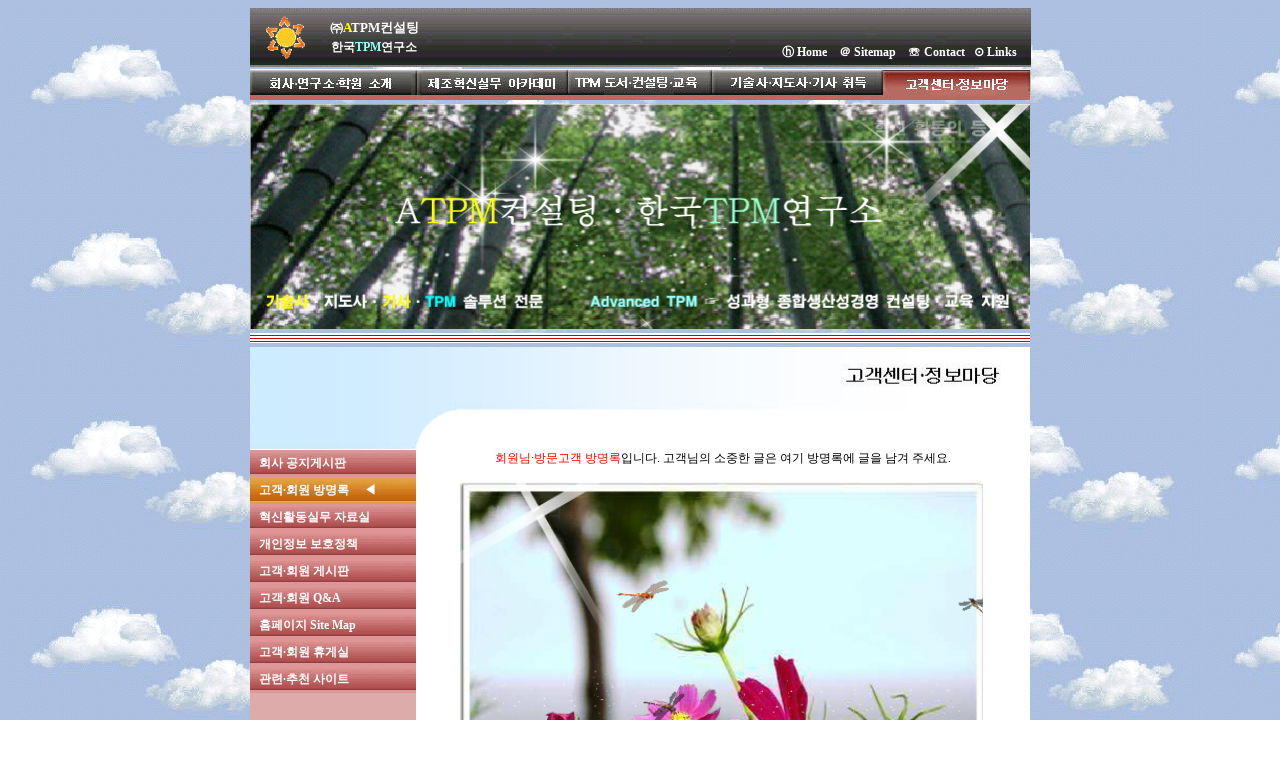

--- FILE ---
content_type: text/html
request_url: http://atpm.co.kr/5.mem.service/visitor'book.htm
body_size: 11463
content:
<html>

<head>
<title>��������¡�(��)ATPM������/�ѱ�TPM������ ������ȸ������ �� ������ȸ�� �����</title>
<meta name="generator" content="Namo WebEditor v4.0">
<style>
<!--
a { text-decoration:none; }
-->
</style>
</head>

<body oncontextmenu='return false' ondragstart='return false' onselectstart='return false' bgcolor="white" text="black" link="blue" vlink="purple" alink="red" background="1.site.map-image/back41.gif">
<table cellpadding="0" cellspacing="0" width="780" align="center">
    <tr>
        <td width="72" height="59" background="5.data.room.intro-image/back-image1.gif" valign="middle">
            <p align="center"><font face="����"><span style="font-size:9pt;"><a href="../index.htm" target="_self"><img src="5.data.room.intro-image/kti-logo.gif" width="59" height="59" border="0"></a></span></font></p>
        </td>
        <td width="105" height="59" background="5.data.room.intro-image/back-image1.gif">
            <p align="center" style="line-height:120%; margin-top:0pt; margin-bottom:1pt;"><span style='font-size:10.0pt;mso-bidi-font-size:12.0pt;
font-family:����;mso-hansi-font-family:"Times New Roman";mso-bidi-font-family:
"Times New Roman";mso-font-kerning:1.0pt;mso-ansi-language:EN-US;mso-fareast-language:
KO;mso-bidi-language:AR-SA'><b><font color="white">��</font></b></span><font face="����" size="2" color="yellow"><b>A</b></font><font face="����" size="2" color="white"><b>TPM������</b></font>
            <p align="center" style="line-height:120%; margin-top:0pt; margin-bottom:0pt;"><font face="����" color="white"><span style="font-size:9pt;"><b>�ѱ�</b></span></font><font face="����" color="#99FFFF"><span style="font-size:9pt;"><b>TPM</b></span></font><font face="����" color="white"><span style="font-size:9pt;"><b>������</b></span></font></p>
        </td>
        <td width="603" height="59" valign="bottom" style="padding-bottom:5pt;" background="5.data.room.intro-image/back-image1.gif">            
<p align="right"><font color="white"><span style="font-size:9pt;"><b>&nbsp;&nbsp;</b></span></font><a href="../index.htm" target="_self"><span style="font-size:9pt;"><b><font color="white">��&nbsp;Home</font></b></span></a><font color="white"><span style="font-size:9pt;"><b> 
            &nbsp;&nbsp;&nbsp;</b></span></font><a href="site.map.htm" target="_self"><span style="font-size:9pt;"><b><font color="white">�� Sitemap</font></b></span></a><font color="white"><span style="font-size:9pt;"><b> &nbsp;&nbsp;&nbsp;</b></span></font><a href="../1.intro/kti.contact.htm" target="_self"><span style="font-size:9pt;"><b><font color="white">��</font></b></span> </a><a href="../1.intro/atpm-contact.htm" target="_self"><span style="font-size:9pt;"><b><font face="����" color="white">Contact</font></b></span></a><font color="white"><span style="font-size:9pt;"><b> &nbsp;&nbsp;</b></span></font><a href="link.sites.htm" target="_self"><span style="font-size:9pt;"><b><font color="white">��&nbsp;Links</font></b></span></a><font color="white"><span style="font-size:9pt;"><b> 
            &nbsp;</b></span><b>&nbsp;</b></font><b>&nbsp;</b></p>
</td>
    </tr>
    <tr>
        <td width="780" height="28" valign="middle" colspan="3" style="padding-top:2pt;">
            <p><img src="1.site.map-image/top_bar_52.jpg" width="781" height="31" border="0" usemap="#ImageMap1"></p>
        </td>
    </tr>
</table>
	<TABLE WIDTH=780 BORDER=0 CELLPADDING=0 CELLSPACING=0 align="center" style="margin-top:3pt;">
		<TR>					
					<TD style="background-color:white;">            <p align="center" style="margin-top:0pt; margin-bottom:0pt;"><img src="2.atpm-notice.bbs-image/atpm05-1.png" width="780" height="225" border="0"></p>
</TD>
		</TR>				
	</TABLE>
            <p style="margin-top:3pt; margin-bottom:3;" align="center"><img src="5.data.room.intro-image/top-bar.jpg" width="780" height="10" border="0"></p>
	<TABLE WIDTH=780 BORDER=0 CELLPADDING=0 CELLSPACING=0 align="center" style="margin-top:3pt;">
		<TR>					
					<TD COLSPAN="6" style="background-color:white;"><img src="1.site.map-image/top_bar_53.jpg" width="769" height="103" border="0"></TD>
        <td></td>
		</TR>				
		<TR>
			<TD background="1.site.map-image/theme1_menuback.gif" WIDTH=166 HEIGHT="945" valign="top">
				<!-- ���⼭���� ���� �޴� /-->
				<table width="100%" height="100%" cellspacing="0" cellpadding="0" border="0">
					<tr>
						<td width="100%" height="24" background="5.member.entry.intro-image/menu1-1.gif" style="padding-left:7pt;"><a href="atpm-notice.bbs.htm" target="_self"><span style="font-size:9pt;"><b><font face="����" color="white">ȸ�� 
                        �����Խ���</font></b></span></a></td>
					</tr>
					<tr>
						<td width="100%" height="24" background="5.member.entry.intro-image/menu1-2.gif" style="padding-left:7pt;">                        <a href="visitor'book.htm" target="_self"><span style="font-size:9pt;"><b><font face="����" color="white">����&middot;ȸ�� 
                        �����</font></b></span></a><span style="font-size:9pt;"><b><font face="����" color="white"> 
                        &nbsp;&nbsp;&nbsp;&nbsp;</font></b></span><font face="����" color="white"><span style="font-size:9pt;"><b>��</b></span></font></td>
					</tr>
					<tr>
						<td width="100%" height="24" background="5.member.entry.intro-image/menu1-1.gif" style="padding-left:7pt;"><p><a href="data.room.intro.htm" target="_self"><span style="font-size:9pt;"><b><font face="����" color="white">����Ȱ���ǹ� 
                        �ڷ��</font></b></span></a></p>
</td>
					</tr>
					<tr>
						<td width="100%" height="24" background="5.member.entry.intro-image/menu1-1.gif" style="padding-left:7pt;"><a href="privacy.htm" target="_self"><span style="font-size:9pt;"><b><font face="����" color="white">�������� 
                        ��ȣ��å</font></b></span></a></td>
					</tr>
					<tr>
						<td width="100%" background="5.member.entry.intro-image/menu1-1.gif" height="24" style="padding-left:7pt;"><a href="visitor.mem.bbs.htm" target="_self"><span style="font-size:9pt;"><b><font face="����" color="white">����&middot;ȸ�� 
                        �Խ���</font></b></span></a></td>
					</tr>
					<tr>
						<td width="100%" background="5.member.entry.intro-image/menu1-1.gif" height="24" style="padding-left:7pt;"><a href="visitor.mem.q&a.htm" target="_self"><span style="font-size:9pt;"><b><font face="����" color="white">����&middot;ȸ�� 
                        Q&amp;A</font></b></span></a></td>
					</tr>
					<tr>
						<td width="100%" height="24" background="5.member.entry.intro-image/menu1-1.gif" style="padding-left:7pt;"><a href="site.map.htm" target="_self"><span style="font-size:9pt;"><b><font face="����" color="white">Ȩ������ 
                        Site Map</font></b></span></a></td>
					</tr>
					<tr>
						<td width="100%" height="24" background="5.member.entry.intro-image/menu1-1.gif" style="padding-left:7pt;">
                        <a href="rest.room.htm" target="_self"><span style="font-size:9pt;"><b><font face="����" color="white">����&middot;ȸ�� 
                        �ްԽ�</font></b></span></a></td>
					</tr>													
					<tr>
						<td width="100%" height="24" background="5.member.entry.intro-image/menu1-1.gif" style="padding-left:7pt;">
                        <p><a href="link.sites.htm" target="_self"><span style="font-size:9pt;"><b><font face="����" color="white">����&middot;��õ 
                        ����Ʈ</font></b></span></a></p>
</td>
					</tr>													
					<tr>
						<td width="100%" height="24" style="padding-left:7pt;" bgcolor="#DEABAB">
                        <p>&nbsp;</p>
</td>
					</tr>													
					<tr>
						<td width="100%" height="753" valign="bottom" bgcolor="#DEABAB">
                        <p><br><br><br><br><br><br><br><br><br><br><br><br><br><br><br><br><br><br><br><br><br><br><br><br><br><br><br><br><br><br><br><br><br><br><br><br><br><br><br><br><br><br><br><br><br><br><br><br><br><br>&nbsp;</p>
						</td>
					</tr>
				</table>

				<!-- ������� ���� �޴� /-->
			</TD>
			<TD COLSPAN="5" bgcolor="white" valign="top" height="945" width="614">
				<p align="center"><FONT face="����" color="red"><SPAN style="FONT-SIZE: 9pt">ȸ����&middot;�湮���� 
            �����</SPAN></FONT><FONT face=����><SPAN style="FONT-SIZE: 9pt">�Դϴ�. �������� 
            ������ ���� ���� ����Ͽ� ���� ���� �ּ���.</SPAN></FONT><FONT face=���� color=#777777><SPAN 
style="FONT-SIZE: 9pt"><BR><br></SPAN></FONT><img src="5.data.room.intro-image/atpm-kti-02.png" width="526" height="389" border="0">
            <p align="center"><iframe frameborder='0' height="780" leftmargin='0' marginheight='3' marginwidth='3' scrolling='yes' 
src='http://note.blueweb.co.kr/bluecgi/guestbook/guest.php?dbname=atpm40221' 
topmargin='0' width="540"></iframe><font face="����"><span style="font-size:9pt;"><br><br></span></font></p>
<p style="line-height:150%; margin-top:10pt; margin-left:12pt;" align="center"><SPAN style="FONT-SIZE: 10pt"><FONT face=����><IMG height=37 
src="1.site.map-image/flower_wind.gif" width=491 border=0><br></FONT></SPAN></p>
</TD>
        <td height="945"></td>
		</TR>
		<TR>
			<TD>
                        <p><IMG SRC="http://www.ipec.co.kr/ipec/images/spacer.gif" WIDTH=166 HEIGHT=1 ></p>
</TD>
			<TD>
				<IMG SRC="http://www.ipec.co.kr/ipec/images/spacer.gif" WIDTH=1 HEIGHT=1 ></TD>
			<TD>
				<IMG SRC="http://www.ipec.co.kr/ipec/images/spacer.gif" WIDTH=25 HEIGHT=1 ></TD>
			<TD>
				<IMG SRC="http://www.ipec.co.kr/ipec/images/spacer.gif" WIDTH=45 HEIGHT=1 ></TD>
			<TD>
				<IMG SRC="http://www.ipec.co.kr/ipec/images/spacer.gif" WIDTH=225 HEIGHT=1 ></TD>
			<TD>
				<IMG SRC="http://www.ipec.co.kr/ipec/images/spacer.gif" WIDTH=318 HEIGHT=1 ></TD>
        <td></td>
		</TR>
	</TABLE>
<table cellpadding="0" cellspacing="0" width="780" align="center">
    <tr>
        <td width="780" height="28" background="1.site.map-image/aboutus_13.gif" valign="middle" style="background-color:rgb(102,102,102); padding-top:2pt;">
<P style="MARGIN-TOP: 5pt; MARGIN-BOTTOM: 5pt" align="right"><SPAN lang=EN-US 
style="font-family:����; font-size:9pt; color:black; mso-hansi-font-family: 'Times New Roman'; mso-bidi-font-family: 'Times New Roman'; mso-font-kerning: 1.0pt; mso-ansi-language: EN-US; mso-fareast-language: KO; mso-bidi-language: AR-SA"><FONT 
face="����" color="white">Copyright(c) Since 2000 February,</FONT><FONT face="����" color="white"> 
            All rights reserved. ATPM Consulting Inc., Korea 
TPM Institute <b>�ѱ�TPM������ &nbsp; &nbsp;</b></FONT></span></P>                </td>
    </tr>
</table>
<p align="center">&nbsp;</p>
<p align="center">&nbsp;</p>
<p align="center">&nbsp;</p>
<p align="center">&nbsp;</p>
<map name="ImageMap1">
<area shape="rect" coords="12, 3, 151, 26" href="../1.intro/atpm-research.career.htm" target="_self">
<area shape="rect" coords="175, 3, 312, 25" href="../2.mipa/2.0.mipa_course_intro.htm" target="_self">
<area shape="rect" coords="323, 3, 454, 24" href="../3.bk_cons&edu/1.0_tpm.ebooks.intro.htm" target="_self">
<area shape="rect" coords="473, 4, 624, 26" href="../4.certification/cpedu-cert.htm" target="_self">
<area shape="rect" coords="640, 4, 773, 26" href="site.map.htm" target="_self">
</map></body>

</html>
